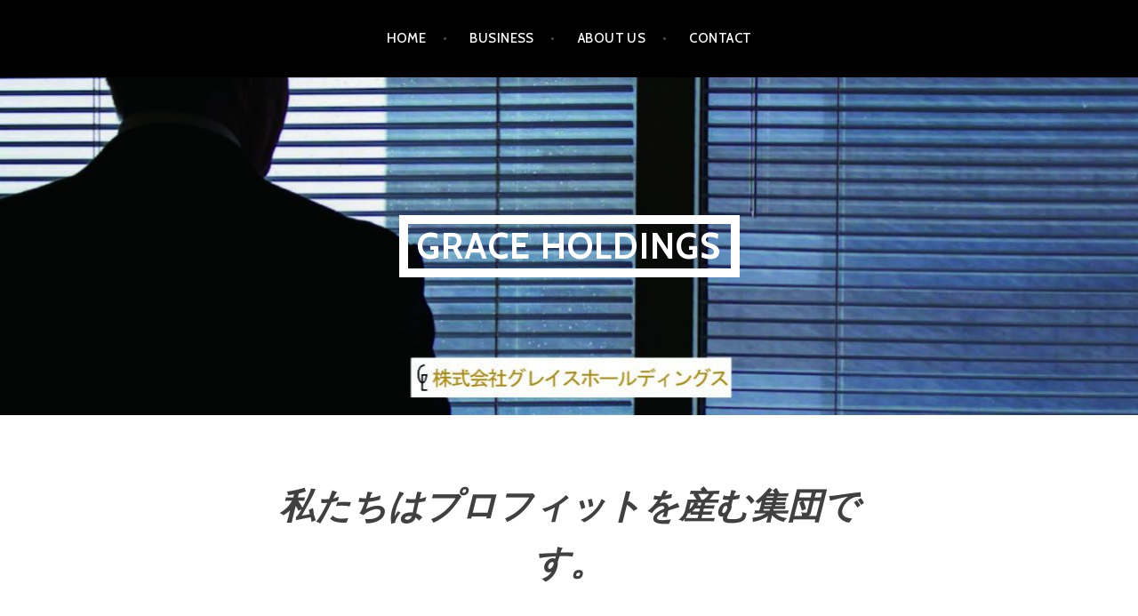

--- FILE ---
content_type: text/html; charset=UTF-8
request_url: https://gracehd.com/
body_size: 4678
content:
<!DOCTYPE html>
<html lang="ja">
<head>
<meta charset="UTF-8">
<meta name="viewport" content="width=device-width, initial-scale=1">
<link rel="profile" href="http://gmpg.org/xfn/11">
<link rel="pingback" href="https://gracehd.com/wp/xmlrpc.php">

<title>プロフィットを産む集団｜株式会社グレイスホールディングス</title>

<!-- All in One SEO Pack 2.3.9.1 by Michael Torbert of Semper Fi Web Design[247,309] -->
<meta name="description" itemprop="description" content="グレイスホールディングスでは、企業の起業期や成長期、安定期などで経営戦略の企画や経営改善の策定、現場改善・生産性向上、資本政策などの総合的な企業経営コンサルティングサービスをご提案します。事業によって、助成金・補助金の申請を支援し、資金調達を実現します。また産官共同事業として、政策動向調査や事業推進もサポートします" />
<meta name="google-site-verification" content="kY_B9KnVnOR49GJXHDqgeV6arJB9Y6wDmGATnNWaGck" />

<link rel="canonical" href="https://gracehd.com/" />
				<script type="text/javascript">
					var _gaq = _gaq || [];
					          _gaq.push(['_setAccount', 'UA-83250010-1']);
															          _gaq.push(['_trackPageview']);
					(function () {
						var ga = document.createElement('script');
						ga.type = 'text/javascript';
						ga.async = true;
						            ga.src = ('https:' == document.location.protocol ? 'https://ssl' : 'http://www') + '.google-analytics.com/ga.js';
						            var s = document.getElementsByTagName('script')[0];
						s.parentNode.insertBefore(ga, s);
					})();
				</script>
				<!-- /all in one seo pack -->
<link rel='dns-prefetch' href='//webfonts.sakura.ne.jp' />
<link rel='dns-prefetch' href='//fonts.googleapis.com' />
<link rel='dns-prefetch' href='//s.w.org' />
<link rel="alternate" type="application/rss+xml" title="Grace Holdings &raquo; フィード" href="https://gracehd.com/feed/" />
<link rel="alternate" type="application/rss+xml" title="Grace Holdings &raquo; コメントフィード" href="https://gracehd.com/comments/feed/" />
		<script type="text/javascript">
			window._wpemojiSettings = {"baseUrl":"https:\/\/s.w.org\/images\/core\/emoji\/2\/72x72\/","ext":".png","svgUrl":"https:\/\/s.w.org\/images\/core\/emoji\/2\/svg\/","svgExt":".svg","source":{"concatemoji":"https:\/\/gracehd.com\/wp\/wp-includes\/js\/wp-emoji-release.min.js"}};
			!function(e,o,t){var a,n,r;function i(e){var t=o.createElement("script");t.src=e,t.type="text/javascript",o.getElementsByTagName("head")[0].appendChild(t)}for(r=Array("simple","flag","unicode8","diversity","unicode9"),t.supports={everything:!0,everythingExceptFlag:!0},n=0;n<r.length;n++)t.supports[r[n]]=function(e){var t,a,n=o.createElement("canvas"),r=n.getContext&&n.getContext("2d"),i=String.fromCharCode;if(!r||!r.fillText)return!1;switch(r.textBaseline="top",r.font="600 32px Arial",e){case"flag":return(r.fillText(i(55356,56806,55356,56826),0,0),n.toDataURL().length<3e3)?!1:(r.clearRect(0,0,n.width,n.height),r.fillText(i(55356,57331,65039,8205,55356,57096),0,0),a=n.toDataURL(),r.clearRect(0,0,n.width,n.height),r.fillText(i(55356,57331,55356,57096),0,0),a!==n.toDataURL());case"diversity":return r.fillText(i(55356,57221),0,0),a=(t=r.getImageData(16,16,1,1).data)[0]+","+t[1]+","+t[2]+","+t[3],r.fillText(i(55356,57221,55356,57343),0,0),a!=(t=r.getImageData(16,16,1,1).data)[0]+","+t[1]+","+t[2]+","+t[3];case"simple":return r.fillText(i(55357,56835),0,0),0!==r.getImageData(16,16,1,1).data[0];case"unicode8":return r.fillText(i(55356,57135),0,0),0!==r.getImageData(16,16,1,1).data[0];case"unicode9":return r.fillText(i(55358,56631),0,0),0!==r.getImageData(16,16,1,1).data[0]}return!1}(r[n]),t.supports.everything=t.supports.everything&&t.supports[r[n]],"flag"!==r[n]&&(t.supports.everythingExceptFlag=t.supports.everythingExceptFlag&&t.supports[r[n]]);t.supports.everythingExceptFlag=t.supports.everythingExceptFlag&&!t.supports.flag,t.DOMReady=!1,t.readyCallback=function(){t.DOMReady=!0},t.supports.everything||(a=function(){t.readyCallback()},o.addEventListener?(o.addEventListener("DOMContentLoaded",a,!1),e.addEventListener("load",a,!1)):(e.attachEvent("onload",a),o.attachEvent("onreadystatechange",function(){"complete"===o.readyState&&t.readyCallback()})),(a=t.source||{}).concatemoji?i(a.concatemoji):a.wpemoji&&a.twemoji&&(i(a.twemoji),i(a.wpemoji)))}(window,document,window._wpemojiSettings);
		</script>
		<style type="text/css">
img.wp-smiley,
img.emoji {
	display: inline !important;
	border: none !important;
	box-shadow: none !important;
	height: 1em !important;
	width: 1em !important;
	margin: 0 .07em !important;
	vertical-align: -0.1em !important;
	background: none !important;
	padding: 0 !important;
}
</style>
<link rel='stylesheet' id='contact-form-7-css'  href='https://gracehd.com/wp/wp-content/plugins/contact-form-7/includes/css/styles.css' type='text/css' media='all' />
<link rel='stylesheet' id='argent-style-css'  href='https://gracehd.com/wp/wp-content/themes/argent/style.css' type='text/css' media='all' />
<style id='argent-style-inline-css' type='text/css'>
.site-branding { background-image: url(https://gracehd.com/wp/wp-content/uploads/2017/01/cropped-cropped-graceholdings-image.jpg); }
</style>
<link rel='stylesheet' id='argent-fonts-css'  href='https://fonts.googleapis.com/css?family=Cabin%3A500%2C700%2C500italic%2C700italic%7CAlegreya%3A400%2C700%2C400italic%2C700italic&#038;subset=latin%2Clatin-ext' type='text/css' media='all' />
<link rel='stylesheet' id='genericons-css'  href='https://gracehd.com/wp/wp-content/themes/argent/genericons/genericons.css' type='text/css' media='all' />
<script type='text/javascript' src='https://gracehd.com/wp/wp-includes/js/jquery/jquery.js'></script>
<script type='text/javascript' src='https://gracehd.com/wp/wp-includes/js/jquery/jquery-migrate.min.js'></script>
<script type='text/javascript' src='//webfonts.sakura.ne.jp/js/sakura.js'></script>
<link rel='https://api.w.org/' href='https://gracehd.com/wp-json/' />
<link rel="EditURI" type="application/rsd+xml" title="RSD" href="https://gracehd.com/wp/xmlrpc.php?rsd" />
<link rel="wlwmanifest" type="application/wlwmanifest+xml" href="https://gracehd.com/wp/wp-includes/wlwmanifest.xml" /> 
<meta name="generator" content="WordPress 4.6.29" />
<link rel='shortlink' href='https://gracehd.com/' />
<link rel="alternate" type="application/json+oembed" href="https://gracehd.com/wp-json/oembed/1.0/embed?url=https%3A%2F%2Fgracehd.com%2F" />
<link rel="alternate" type="text/xml+oembed" href="https://gracehd.com/wp-json/oembed/1.0/embed?url=https%3A%2F%2Fgracehd.com%2F&#038;format=xml" />
<style type='text/css'>h1,h2,h3,.entry-title{ font-family: "ゴシックMB101 B";}h4,h5,h6{ font-family: "カクミン R";}.hentry{ font-family: "UD新ゴ R";}strong,b{ font-family: "UD新ゴ M";}</style>	<style type="text/css">
			.site-title a,
		.site-description {
			color: #ffffff;
		}
		.site-title {
			border-color: #ffffff;
		}
	
	</style>
</head>

<body class="home page page-id-8 page-template-default without-featured-image">
<div id="page" class="hfeed site">
	<a class="skip-link screen-reader-text" href="#content">コンテンツへ移動</a>

	<header id="masthead" class="site-header" role="banner">

		<nav id="site-navigation" class="main-navigation" role="navigation">
			<button class="menu-toggle" aria-controls="primary-menu" aria-expanded="false">メニュー</button>
			<div class="menu-menu-1-container"><ul id="primary-menu" class="menu"><li id="menu-item-21" class="menu-item menu-item-type-post_type menu-item-object-page current-menu-item page_item page-item-8 current_page_item menu-item-21"><a href="https://gracehd.com/">Home</a></li>
<li id="menu-item-24" class="menu-item menu-item-type-post_type menu-item-object-page menu-item-24"><a href="https://gracehd.com/business/">Business</a></li>
<li id="menu-item-25" class="menu-item menu-item-type-post_type menu-item-object-page menu-item-25"><a href="https://gracehd.com/about-us/">About us</a></li>
<li id="menu-item-26" class="menu-item menu-item-type-post_type menu-item-object-page menu-item-26"><a href="https://gracehd.com/contact/">Contact</a></li>
</ul></div>		</nav><!-- #site-navigation -->

		<div class="site-branding">
			<h1 class="site-title"><a href="https://gracehd.com/" rel="home">Grace Holdings</a></h1>
			<h2 class="site-description">プロフィットを産むコンサルティング集団｜グレイスホールディングス</h2>
		</div><!-- .site-branding -->

	</header><!-- #masthead -->

	<div id="content" class="site-content">

	<div id="primary" class="content-area">
		<main id="main" class="site-main" role="main">

			
				
<article id="post-8" class="post-8 page type-page status-publish hentry">
	<header class="page-header">
		<h1 class="page-title">私たちはプロフィットを産む集団です。</h1>	</header><!-- .page-header -->

	<div class="page-content">
		<p>私たち、グレイスホールディングスでは、企業の起業期や成長期、そして安定期など、経営戦略の企画や経営改善の策定、現場改善・生産性向上、資本政策、新規事業の立ち上げなど最適なコンサルティングを側面からサポートします。</p>
<p>事業によって、当社独自のノウハウで助成金・補助金の申請を支援し、資金調達を実現します。また、産官共同事業として、政策動向調査や事業推進もサポートします。</p>
<table>
<tbody>
<tr style="height: 274px;">
<td style="height: 274px; border-color: #ffffff; text-align: center; background-color: #ffffff;">Business<br />
 <a href="http://gracehd.com/business/"><img class="alignnone wp-image-20" src="http://gracehd.com/wp/wp-content/uploads/2016/08/business-300x195.jpg" alt="グレイスホールディングスのビジネス案内" width="400" height="260" srcset="https://gracehd.com/wp/wp-content/uploads/2016/08/business-300x195.jpg 300w, https://gracehd.com/wp/wp-content/uploads/2016/08/business-768x499.jpg 768w, https://gracehd.com/wp/wp-content/uploads/2016/08/business-1024x666.jpg 1024w, https://gracehd.com/wp/wp-content/uploads/2016/08/business-660x429.jpg 660w" sizes="(max-width: 400px) 100vw, 400px" /></a></td>
<td style="border-color: #ffffff; text-align: center; height: 274px; background-color: #ffffff;">About us<br />
 <a href="http://gracehd.com/about-us/"><img class="alignnone wp-image-19" src="http://gracehd.com/wp/wp-content/uploads/2016/08/aboutus-300x195.jpg" alt="グレイスホールディングスの会社案内" width="400" height="260" srcset="https://gracehd.com/wp/wp-content/uploads/2016/08/aboutus-300x195.jpg 300w, https://gracehd.com/wp/wp-content/uploads/2016/08/aboutus-768x499.jpg 768w, https://gracehd.com/wp/wp-content/uploads/2016/08/aboutus-1024x665.jpg 1024w, https://gracehd.com/wp/wp-content/uploads/2016/08/aboutus-660x429.jpg 660w" sizes="(max-width: 400px) 100vw, 400px" /></a></td>
</tr>
</tbody>
</table>
	</div><!-- .page-content -->

	<footer class="entry-footer entry-meta">
			</footer><!-- .entry-footer -->
</article><!-- #post-## -->

				
			
		</main><!-- #main -->
	</div><!-- #primary -->


<div id="secondary" class="footer-widget-area" role="complementary">
	<div class="widget-wrapper">
				<div id="widget-area-1" class="widget-area">
			<aside id="nav_menu-3" class="widget widget_nav_menu"><div class="menu-footer_1-container"><ul id="menu-footer_1" class="menu"><li id="menu-item-30" class="menu-item menu-item-type-post_type menu-item-object-page current-menu-item page_item page-item-8 current_page_item menu-item-30"><a href="https://gracehd.com/">Home</a></li>
<li id="menu-item-29" class="menu-item menu-item-type-post_type menu-item-object-page menu-item-29"><a href="https://gracehd.com/business/">Business</a></li>
<li id="menu-item-28" class="menu-item menu-item-type-post_type menu-item-object-page menu-item-28"><a href="https://gracehd.com/about-us/">About us</a></li>
</ul></div></aside>		</div><!-- #widget-area-1 -->
		
				<div id="widget-area-2" class="widget-area">
			<aside id="nav_menu-2" class="widget widget_nav_menu"><div class="menu-footer_2-container"><ul id="menu-footer_2" class="menu"><li id="menu-item-32" class="menu-item menu-item-type-post_type menu-item-object-page menu-item-32"><a href="https://gracehd.com/contact/">Contact</a></li>
<li id="menu-item-31" class="menu-item menu-item-type-post_type menu-item-object-page menu-item-31"><a href="https://gracehd.com/policy/">Privacy policy</a></li>
</ul></div></aside>		</div><!-- #widget-area-2 -->
		
				<div id="widget-area-3" class="widget-area">
			<aside id="nav_menu-4" class="widget widget_nav_menu"><div class="menu-footer_3-container"><ul id="menu-footer_3" class="menu"><li id="menu-item-49" class="menu-item menu-item-type-post_type menu-item-object-post menu-item-49"><a href="https://gracehd.com/info1608/">Wht&#8217;s neｗ</a></li>
</ul></div></aside>		</div><!-- #widget-area-3 -->
			</div><!-- .widget-wrapper -->
</div><!-- #secondary -->

	</div><!-- #content -->

	<footer id="colophon" class="site-footer" role="contentinfo">
		<div class="site-info">
			<a href="http://ja.wordpress.org/">Proudly powered by WordPress</a>
			<span class="sep"> | </span>
			Theme: Argent by <a href="https://wordpress.com/themes/" rel="designer">Automattic</a>.		</div><!-- .site-info -->
	</footer><!-- #colophon -->
</div><!-- #page -->

<script type='text/javascript' src='https://gracehd.com/wp/wp-content/plugins/contact-form-7/includes/js/jquery.form.min.js'></script>
<script type='text/javascript'>
/* <![CDATA[ */
var _wpcf7 = {"loaderUrl":"https:\/\/gracehd.com\/wp\/wp-content\/plugins\/contact-form-7\/images\/ajax-loader.gif","recaptcha":{"messages":{"empty":"\u3042\u306a\u305f\u304c\u30ed\u30dc\u30c3\u30c8\u3067\u306f\u306a\u3044\u3053\u3068\u3092\u8a3c\u660e\u3057\u3066\u304f\u3060\u3055\u3044\u3002"}},"sending":"\u9001\u4fe1\u4e2d ..."};
/* ]]> */
</script>
<script type='text/javascript' src='https://gracehd.com/wp/wp-content/plugins/contact-form-7/includes/js/scripts.js'></script>
<script type='text/javascript' src='https://gracehd.com/wp/wp-content/themes/argent/js/argent.js'></script>
<script type='text/javascript' src='https://gracehd.com/wp/wp-content/themes/argent/js/navigation.js'></script>
<script type='text/javascript' src='https://gracehd.com/wp/wp-content/themes/argent/js/skip-link-focus-fix.js'></script>
<script type='text/javascript' src='https://gracehd.com/wp/wp-includes/js/wp-embed.min.js'></script>
<script type="text/javascript">var ai_chat_account_id=42;</script><script type="text/javascript" id="orange_bot_chat_icon" src="//www.orangebot.jp/js/chat_ai.js" ></script>
</body>
</html>
